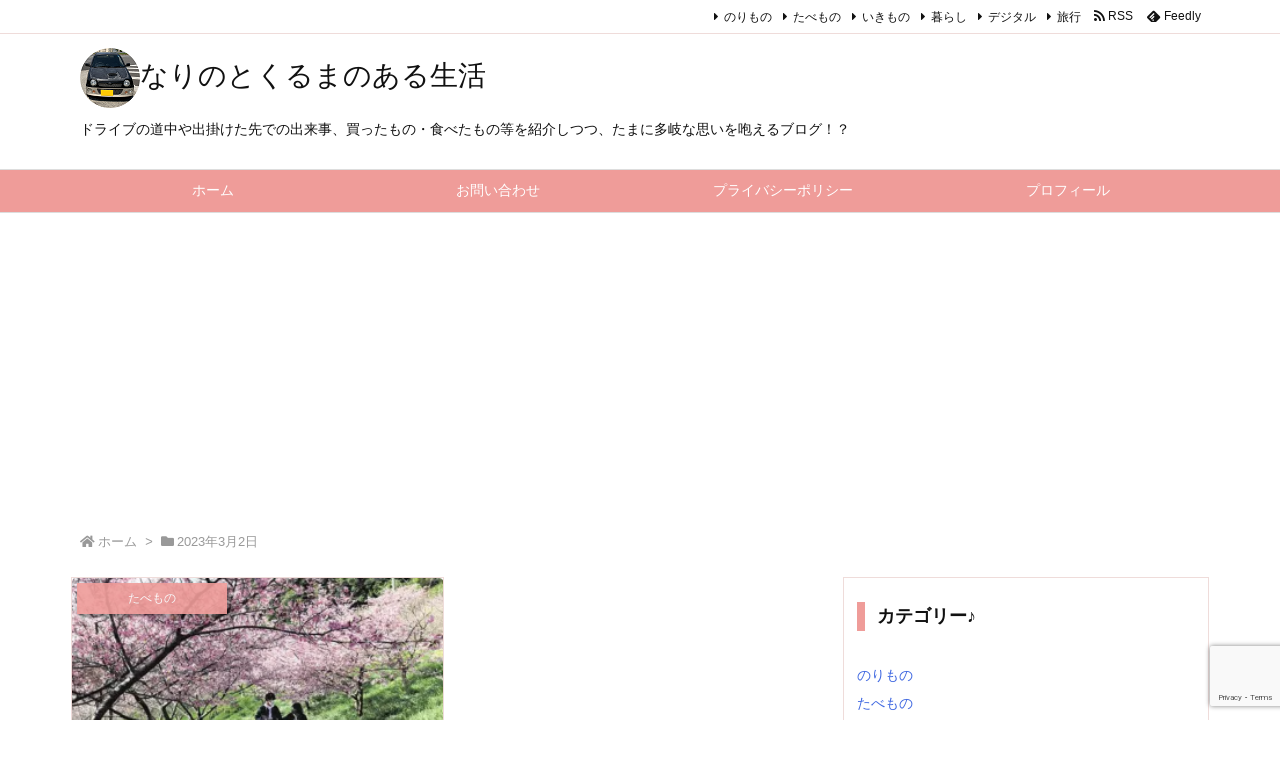

--- FILE ---
content_type: text/html; charset=utf-8
request_url: https://www.google.com/recaptcha/api2/anchor?ar=1&k=6LclSyweAAAAAOqmfMJUV1KA3Tl675nW4xVIcMm6&co=aHR0cHM6Ly9uYXJpbm8taG9zaGl6b3JhMy5ibG9nOjQ0Mw..&hl=en&v=PoyoqOPhxBO7pBk68S4YbpHZ&size=invisible&anchor-ms=20000&execute-ms=30000&cb=hyjnwuiu8nsl
body_size: 48863
content:
<!DOCTYPE HTML><html dir="ltr" lang="en"><head><meta http-equiv="Content-Type" content="text/html; charset=UTF-8">
<meta http-equiv="X-UA-Compatible" content="IE=edge">
<title>reCAPTCHA</title>
<style type="text/css">
/* cyrillic-ext */
@font-face {
  font-family: 'Roboto';
  font-style: normal;
  font-weight: 400;
  font-stretch: 100%;
  src: url(//fonts.gstatic.com/s/roboto/v48/KFO7CnqEu92Fr1ME7kSn66aGLdTylUAMa3GUBHMdazTgWw.woff2) format('woff2');
  unicode-range: U+0460-052F, U+1C80-1C8A, U+20B4, U+2DE0-2DFF, U+A640-A69F, U+FE2E-FE2F;
}
/* cyrillic */
@font-face {
  font-family: 'Roboto';
  font-style: normal;
  font-weight: 400;
  font-stretch: 100%;
  src: url(//fonts.gstatic.com/s/roboto/v48/KFO7CnqEu92Fr1ME7kSn66aGLdTylUAMa3iUBHMdazTgWw.woff2) format('woff2');
  unicode-range: U+0301, U+0400-045F, U+0490-0491, U+04B0-04B1, U+2116;
}
/* greek-ext */
@font-face {
  font-family: 'Roboto';
  font-style: normal;
  font-weight: 400;
  font-stretch: 100%;
  src: url(//fonts.gstatic.com/s/roboto/v48/KFO7CnqEu92Fr1ME7kSn66aGLdTylUAMa3CUBHMdazTgWw.woff2) format('woff2');
  unicode-range: U+1F00-1FFF;
}
/* greek */
@font-face {
  font-family: 'Roboto';
  font-style: normal;
  font-weight: 400;
  font-stretch: 100%;
  src: url(//fonts.gstatic.com/s/roboto/v48/KFO7CnqEu92Fr1ME7kSn66aGLdTylUAMa3-UBHMdazTgWw.woff2) format('woff2');
  unicode-range: U+0370-0377, U+037A-037F, U+0384-038A, U+038C, U+038E-03A1, U+03A3-03FF;
}
/* math */
@font-face {
  font-family: 'Roboto';
  font-style: normal;
  font-weight: 400;
  font-stretch: 100%;
  src: url(//fonts.gstatic.com/s/roboto/v48/KFO7CnqEu92Fr1ME7kSn66aGLdTylUAMawCUBHMdazTgWw.woff2) format('woff2');
  unicode-range: U+0302-0303, U+0305, U+0307-0308, U+0310, U+0312, U+0315, U+031A, U+0326-0327, U+032C, U+032F-0330, U+0332-0333, U+0338, U+033A, U+0346, U+034D, U+0391-03A1, U+03A3-03A9, U+03B1-03C9, U+03D1, U+03D5-03D6, U+03F0-03F1, U+03F4-03F5, U+2016-2017, U+2034-2038, U+203C, U+2040, U+2043, U+2047, U+2050, U+2057, U+205F, U+2070-2071, U+2074-208E, U+2090-209C, U+20D0-20DC, U+20E1, U+20E5-20EF, U+2100-2112, U+2114-2115, U+2117-2121, U+2123-214F, U+2190, U+2192, U+2194-21AE, U+21B0-21E5, U+21F1-21F2, U+21F4-2211, U+2213-2214, U+2216-22FF, U+2308-230B, U+2310, U+2319, U+231C-2321, U+2336-237A, U+237C, U+2395, U+239B-23B7, U+23D0, U+23DC-23E1, U+2474-2475, U+25AF, U+25B3, U+25B7, U+25BD, U+25C1, U+25CA, U+25CC, U+25FB, U+266D-266F, U+27C0-27FF, U+2900-2AFF, U+2B0E-2B11, U+2B30-2B4C, U+2BFE, U+3030, U+FF5B, U+FF5D, U+1D400-1D7FF, U+1EE00-1EEFF;
}
/* symbols */
@font-face {
  font-family: 'Roboto';
  font-style: normal;
  font-weight: 400;
  font-stretch: 100%;
  src: url(//fonts.gstatic.com/s/roboto/v48/KFO7CnqEu92Fr1ME7kSn66aGLdTylUAMaxKUBHMdazTgWw.woff2) format('woff2');
  unicode-range: U+0001-000C, U+000E-001F, U+007F-009F, U+20DD-20E0, U+20E2-20E4, U+2150-218F, U+2190, U+2192, U+2194-2199, U+21AF, U+21E6-21F0, U+21F3, U+2218-2219, U+2299, U+22C4-22C6, U+2300-243F, U+2440-244A, U+2460-24FF, U+25A0-27BF, U+2800-28FF, U+2921-2922, U+2981, U+29BF, U+29EB, U+2B00-2BFF, U+4DC0-4DFF, U+FFF9-FFFB, U+10140-1018E, U+10190-1019C, U+101A0, U+101D0-101FD, U+102E0-102FB, U+10E60-10E7E, U+1D2C0-1D2D3, U+1D2E0-1D37F, U+1F000-1F0FF, U+1F100-1F1AD, U+1F1E6-1F1FF, U+1F30D-1F30F, U+1F315, U+1F31C, U+1F31E, U+1F320-1F32C, U+1F336, U+1F378, U+1F37D, U+1F382, U+1F393-1F39F, U+1F3A7-1F3A8, U+1F3AC-1F3AF, U+1F3C2, U+1F3C4-1F3C6, U+1F3CA-1F3CE, U+1F3D4-1F3E0, U+1F3ED, U+1F3F1-1F3F3, U+1F3F5-1F3F7, U+1F408, U+1F415, U+1F41F, U+1F426, U+1F43F, U+1F441-1F442, U+1F444, U+1F446-1F449, U+1F44C-1F44E, U+1F453, U+1F46A, U+1F47D, U+1F4A3, U+1F4B0, U+1F4B3, U+1F4B9, U+1F4BB, U+1F4BF, U+1F4C8-1F4CB, U+1F4D6, U+1F4DA, U+1F4DF, U+1F4E3-1F4E6, U+1F4EA-1F4ED, U+1F4F7, U+1F4F9-1F4FB, U+1F4FD-1F4FE, U+1F503, U+1F507-1F50B, U+1F50D, U+1F512-1F513, U+1F53E-1F54A, U+1F54F-1F5FA, U+1F610, U+1F650-1F67F, U+1F687, U+1F68D, U+1F691, U+1F694, U+1F698, U+1F6AD, U+1F6B2, U+1F6B9-1F6BA, U+1F6BC, U+1F6C6-1F6CF, U+1F6D3-1F6D7, U+1F6E0-1F6EA, U+1F6F0-1F6F3, U+1F6F7-1F6FC, U+1F700-1F7FF, U+1F800-1F80B, U+1F810-1F847, U+1F850-1F859, U+1F860-1F887, U+1F890-1F8AD, U+1F8B0-1F8BB, U+1F8C0-1F8C1, U+1F900-1F90B, U+1F93B, U+1F946, U+1F984, U+1F996, U+1F9E9, U+1FA00-1FA6F, U+1FA70-1FA7C, U+1FA80-1FA89, U+1FA8F-1FAC6, U+1FACE-1FADC, U+1FADF-1FAE9, U+1FAF0-1FAF8, U+1FB00-1FBFF;
}
/* vietnamese */
@font-face {
  font-family: 'Roboto';
  font-style: normal;
  font-weight: 400;
  font-stretch: 100%;
  src: url(//fonts.gstatic.com/s/roboto/v48/KFO7CnqEu92Fr1ME7kSn66aGLdTylUAMa3OUBHMdazTgWw.woff2) format('woff2');
  unicode-range: U+0102-0103, U+0110-0111, U+0128-0129, U+0168-0169, U+01A0-01A1, U+01AF-01B0, U+0300-0301, U+0303-0304, U+0308-0309, U+0323, U+0329, U+1EA0-1EF9, U+20AB;
}
/* latin-ext */
@font-face {
  font-family: 'Roboto';
  font-style: normal;
  font-weight: 400;
  font-stretch: 100%;
  src: url(//fonts.gstatic.com/s/roboto/v48/KFO7CnqEu92Fr1ME7kSn66aGLdTylUAMa3KUBHMdazTgWw.woff2) format('woff2');
  unicode-range: U+0100-02BA, U+02BD-02C5, U+02C7-02CC, U+02CE-02D7, U+02DD-02FF, U+0304, U+0308, U+0329, U+1D00-1DBF, U+1E00-1E9F, U+1EF2-1EFF, U+2020, U+20A0-20AB, U+20AD-20C0, U+2113, U+2C60-2C7F, U+A720-A7FF;
}
/* latin */
@font-face {
  font-family: 'Roboto';
  font-style: normal;
  font-weight: 400;
  font-stretch: 100%;
  src: url(//fonts.gstatic.com/s/roboto/v48/KFO7CnqEu92Fr1ME7kSn66aGLdTylUAMa3yUBHMdazQ.woff2) format('woff2');
  unicode-range: U+0000-00FF, U+0131, U+0152-0153, U+02BB-02BC, U+02C6, U+02DA, U+02DC, U+0304, U+0308, U+0329, U+2000-206F, U+20AC, U+2122, U+2191, U+2193, U+2212, U+2215, U+FEFF, U+FFFD;
}
/* cyrillic-ext */
@font-face {
  font-family: 'Roboto';
  font-style: normal;
  font-weight: 500;
  font-stretch: 100%;
  src: url(//fonts.gstatic.com/s/roboto/v48/KFO7CnqEu92Fr1ME7kSn66aGLdTylUAMa3GUBHMdazTgWw.woff2) format('woff2');
  unicode-range: U+0460-052F, U+1C80-1C8A, U+20B4, U+2DE0-2DFF, U+A640-A69F, U+FE2E-FE2F;
}
/* cyrillic */
@font-face {
  font-family: 'Roboto';
  font-style: normal;
  font-weight: 500;
  font-stretch: 100%;
  src: url(//fonts.gstatic.com/s/roboto/v48/KFO7CnqEu92Fr1ME7kSn66aGLdTylUAMa3iUBHMdazTgWw.woff2) format('woff2');
  unicode-range: U+0301, U+0400-045F, U+0490-0491, U+04B0-04B1, U+2116;
}
/* greek-ext */
@font-face {
  font-family: 'Roboto';
  font-style: normal;
  font-weight: 500;
  font-stretch: 100%;
  src: url(//fonts.gstatic.com/s/roboto/v48/KFO7CnqEu92Fr1ME7kSn66aGLdTylUAMa3CUBHMdazTgWw.woff2) format('woff2');
  unicode-range: U+1F00-1FFF;
}
/* greek */
@font-face {
  font-family: 'Roboto';
  font-style: normal;
  font-weight: 500;
  font-stretch: 100%;
  src: url(//fonts.gstatic.com/s/roboto/v48/KFO7CnqEu92Fr1ME7kSn66aGLdTylUAMa3-UBHMdazTgWw.woff2) format('woff2');
  unicode-range: U+0370-0377, U+037A-037F, U+0384-038A, U+038C, U+038E-03A1, U+03A3-03FF;
}
/* math */
@font-face {
  font-family: 'Roboto';
  font-style: normal;
  font-weight: 500;
  font-stretch: 100%;
  src: url(//fonts.gstatic.com/s/roboto/v48/KFO7CnqEu92Fr1ME7kSn66aGLdTylUAMawCUBHMdazTgWw.woff2) format('woff2');
  unicode-range: U+0302-0303, U+0305, U+0307-0308, U+0310, U+0312, U+0315, U+031A, U+0326-0327, U+032C, U+032F-0330, U+0332-0333, U+0338, U+033A, U+0346, U+034D, U+0391-03A1, U+03A3-03A9, U+03B1-03C9, U+03D1, U+03D5-03D6, U+03F0-03F1, U+03F4-03F5, U+2016-2017, U+2034-2038, U+203C, U+2040, U+2043, U+2047, U+2050, U+2057, U+205F, U+2070-2071, U+2074-208E, U+2090-209C, U+20D0-20DC, U+20E1, U+20E5-20EF, U+2100-2112, U+2114-2115, U+2117-2121, U+2123-214F, U+2190, U+2192, U+2194-21AE, U+21B0-21E5, U+21F1-21F2, U+21F4-2211, U+2213-2214, U+2216-22FF, U+2308-230B, U+2310, U+2319, U+231C-2321, U+2336-237A, U+237C, U+2395, U+239B-23B7, U+23D0, U+23DC-23E1, U+2474-2475, U+25AF, U+25B3, U+25B7, U+25BD, U+25C1, U+25CA, U+25CC, U+25FB, U+266D-266F, U+27C0-27FF, U+2900-2AFF, U+2B0E-2B11, U+2B30-2B4C, U+2BFE, U+3030, U+FF5B, U+FF5D, U+1D400-1D7FF, U+1EE00-1EEFF;
}
/* symbols */
@font-face {
  font-family: 'Roboto';
  font-style: normal;
  font-weight: 500;
  font-stretch: 100%;
  src: url(//fonts.gstatic.com/s/roboto/v48/KFO7CnqEu92Fr1ME7kSn66aGLdTylUAMaxKUBHMdazTgWw.woff2) format('woff2');
  unicode-range: U+0001-000C, U+000E-001F, U+007F-009F, U+20DD-20E0, U+20E2-20E4, U+2150-218F, U+2190, U+2192, U+2194-2199, U+21AF, U+21E6-21F0, U+21F3, U+2218-2219, U+2299, U+22C4-22C6, U+2300-243F, U+2440-244A, U+2460-24FF, U+25A0-27BF, U+2800-28FF, U+2921-2922, U+2981, U+29BF, U+29EB, U+2B00-2BFF, U+4DC0-4DFF, U+FFF9-FFFB, U+10140-1018E, U+10190-1019C, U+101A0, U+101D0-101FD, U+102E0-102FB, U+10E60-10E7E, U+1D2C0-1D2D3, U+1D2E0-1D37F, U+1F000-1F0FF, U+1F100-1F1AD, U+1F1E6-1F1FF, U+1F30D-1F30F, U+1F315, U+1F31C, U+1F31E, U+1F320-1F32C, U+1F336, U+1F378, U+1F37D, U+1F382, U+1F393-1F39F, U+1F3A7-1F3A8, U+1F3AC-1F3AF, U+1F3C2, U+1F3C4-1F3C6, U+1F3CA-1F3CE, U+1F3D4-1F3E0, U+1F3ED, U+1F3F1-1F3F3, U+1F3F5-1F3F7, U+1F408, U+1F415, U+1F41F, U+1F426, U+1F43F, U+1F441-1F442, U+1F444, U+1F446-1F449, U+1F44C-1F44E, U+1F453, U+1F46A, U+1F47D, U+1F4A3, U+1F4B0, U+1F4B3, U+1F4B9, U+1F4BB, U+1F4BF, U+1F4C8-1F4CB, U+1F4D6, U+1F4DA, U+1F4DF, U+1F4E3-1F4E6, U+1F4EA-1F4ED, U+1F4F7, U+1F4F9-1F4FB, U+1F4FD-1F4FE, U+1F503, U+1F507-1F50B, U+1F50D, U+1F512-1F513, U+1F53E-1F54A, U+1F54F-1F5FA, U+1F610, U+1F650-1F67F, U+1F687, U+1F68D, U+1F691, U+1F694, U+1F698, U+1F6AD, U+1F6B2, U+1F6B9-1F6BA, U+1F6BC, U+1F6C6-1F6CF, U+1F6D3-1F6D7, U+1F6E0-1F6EA, U+1F6F0-1F6F3, U+1F6F7-1F6FC, U+1F700-1F7FF, U+1F800-1F80B, U+1F810-1F847, U+1F850-1F859, U+1F860-1F887, U+1F890-1F8AD, U+1F8B0-1F8BB, U+1F8C0-1F8C1, U+1F900-1F90B, U+1F93B, U+1F946, U+1F984, U+1F996, U+1F9E9, U+1FA00-1FA6F, U+1FA70-1FA7C, U+1FA80-1FA89, U+1FA8F-1FAC6, U+1FACE-1FADC, U+1FADF-1FAE9, U+1FAF0-1FAF8, U+1FB00-1FBFF;
}
/* vietnamese */
@font-face {
  font-family: 'Roboto';
  font-style: normal;
  font-weight: 500;
  font-stretch: 100%;
  src: url(//fonts.gstatic.com/s/roboto/v48/KFO7CnqEu92Fr1ME7kSn66aGLdTylUAMa3OUBHMdazTgWw.woff2) format('woff2');
  unicode-range: U+0102-0103, U+0110-0111, U+0128-0129, U+0168-0169, U+01A0-01A1, U+01AF-01B0, U+0300-0301, U+0303-0304, U+0308-0309, U+0323, U+0329, U+1EA0-1EF9, U+20AB;
}
/* latin-ext */
@font-face {
  font-family: 'Roboto';
  font-style: normal;
  font-weight: 500;
  font-stretch: 100%;
  src: url(//fonts.gstatic.com/s/roboto/v48/KFO7CnqEu92Fr1ME7kSn66aGLdTylUAMa3KUBHMdazTgWw.woff2) format('woff2');
  unicode-range: U+0100-02BA, U+02BD-02C5, U+02C7-02CC, U+02CE-02D7, U+02DD-02FF, U+0304, U+0308, U+0329, U+1D00-1DBF, U+1E00-1E9F, U+1EF2-1EFF, U+2020, U+20A0-20AB, U+20AD-20C0, U+2113, U+2C60-2C7F, U+A720-A7FF;
}
/* latin */
@font-face {
  font-family: 'Roboto';
  font-style: normal;
  font-weight: 500;
  font-stretch: 100%;
  src: url(//fonts.gstatic.com/s/roboto/v48/KFO7CnqEu92Fr1ME7kSn66aGLdTylUAMa3yUBHMdazQ.woff2) format('woff2');
  unicode-range: U+0000-00FF, U+0131, U+0152-0153, U+02BB-02BC, U+02C6, U+02DA, U+02DC, U+0304, U+0308, U+0329, U+2000-206F, U+20AC, U+2122, U+2191, U+2193, U+2212, U+2215, U+FEFF, U+FFFD;
}
/* cyrillic-ext */
@font-face {
  font-family: 'Roboto';
  font-style: normal;
  font-weight: 900;
  font-stretch: 100%;
  src: url(//fonts.gstatic.com/s/roboto/v48/KFO7CnqEu92Fr1ME7kSn66aGLdTylUAMa3GUBHMdazTgWw.woff2) format('woff2');
  unicode-range: U+0460-052F, U+1C80-1C8A, U+20B4, U+2DE0-2DFF, U+A640-A69F, U+FE2E-FE2F;
}
/* cyrillic */
@font-face {
  font-family: 'Roboto';
  font-style: normal;
  font-weight: 900;
  font-stretch: 100%;
  src: url(//fonts.gstatic.com/s/roboto/v48/KFO7CnqEu92Fr1ME7kSn66aGLdTylUAMa3iUBHMdazTgWw.woff2) format('woff2');
  unicode-range: U+0301, U+0400-045F, U+0490-0491, U+04B0-04B1, U+2116;
}
/* greek-ext */
@font-face {
  font-family: 'Roboto';
  font-style: normal;
  font-weight: 900;
  font-stretch: 100%;
  src: url(//fonts.gstatic.com/s/roboto/v48/KFO7CnqEu92Fr1ME7kSn66aGLdTylUAMa3CUBHMdazTgWw.woff2) format('woff2');
  unicode-range: U+1F00-1FFF;
}
/* greek */
@font-face {
  font-family: 'Roboto';
  font-style: normal;
  font-weight: 900;
  font-stretch: 100%;
  src: url(//fonts.gstatic.com/s/roboto/v48/KFO7CnqEu92Fr1ME7kSn66aGLdTylUAMa3-UBHMdazTgWw.woff2) format('woff2');
  unicode-range: U+0370-0377, U+037A-037F, U+0384-038A, U+038C, U+038E-03A1, U+03A3-03FF;
}
/* math */
@font-face {
  font-family: 'Roboto';
  font-style: normal;
  font-weight: 900;
  font-stretch: 100%;
  src: url(//fonts.gstatic.com/s/roboto/v48/KFO7CnqEu92Fr1ME7kSn66aGLdTylUAMawCUBHMdazTgWw.woff2) format('woff2');
  unicode-range: U+0302-0303, U+0305, U+0307-0308, U+0310, U+0312, U+0315, U+031A, U+0326-0327, U+032C, U+032F-0330, U+0332-0333, U+0338, U+033A, U+0346, U+034D, U+0391-03A1, U+03A3-03A9, U+03B1-03C9, U+03D1, U+03D5-03D6, U+03F0-03F1, U+03F4-03F5, U+2016-2017, U+2034-2038, U+203C, U+2040, U+2043, U+2047, U+2050, U+2057, U+205F, U+2070-2071, U+2074-208E, U+2090-209C, U+20D0-20DC, U+20E1, U+20E5-20EF, U+2100-2112, U+2114-2115, U+2117-2121, U+2123-214F, U+2190, U+2192, U+2194-21AE, U+21B0-21E5, U+21F1-21F2, U+21F4-2211, U+2213-2214, U+2216-22FF, U+2308-230B, U+2310, U+2319, U+231C-2321, U+2336-237A, U+237C, U+2395, U+239B-23B7, U+23D0, U+23DC-23E1, U+2474-2475, U+25AF, U+25B3, U+25B7, U+25BD, U+25C1, U+25CA, U+25CC, U+25FB, U+266D-266F, U+27C0-27FF, U+2900-2AFF, U+2B0E-2B11, U+2B30-2B4C, U+2BFE, U+3030, U+FF5B, U+FF5D, U+1D400-1D7FF, U+1EE00-1EEFF;
}
/* symbols */
@font-face {
  font-family: 'Roboto';
  font-style: normal;
  font-weight: 900;
  font-stretch: 100%;
  src: url(//fonts.gstatic.com/s/roboto/v48/KFO7CnqEu92Fr1ME7kSn66aGLdTylUAMaxKUBHMdazTgWw.woff2) format('woff2');
  unicode-range: U+0001-000C, U+000E-001F, U+007F-009F, U+20DD-20E0, U+20E2-20E4, U+2150-218F, U+2190, U+2192, U+2194-2199, U+21AF, U+21E6-21F0, U+21F3, U+2218-2219, U+2299, U+22C4-22C6, U+2300-243F, U+2440-244A, U+2460-24FF, U+25A0-27BF, U+2800-28FF, U+2921-2922, U+2981, U+29BF, U+29EB, U+2B00-2BFF, U+4DC0-4DFF, U+FFF9-FFFB, U+10140-1018E, U+10190-1019C, U+101A0, U+101D0-101FD, U+102E0-102FB, U+10E60-10E7E, U+1D2C0-1D2D3, U+1D2E0-1D37F, U+1F000-1F0FF, U+1F100-1F1AD, U+1F1E6-1F1FF, U+1F30D-1F30F, U+1F315, U+1F31C, U+1F31E, U+1F320-1F32C, U+1F336, U+1F378, U+1F37D, U+1F382, U+1F393-1F39F, U+1F3A7-1F3A8, U+1F3AC-1F3AF, U+1F3C2, U+1F3C4-1F3C6, U+1F3CA-1F3CE, U+1F3D4-1F3E0, U+1F3ED, U+1F3F1-1F3F3, U+1F3F5-1F3F7, U+1F408, U+1F415, U+1F41F, U+1F426, U+1F43F, U+1F441-1F442, U+1F444, U+1F446-1F449, U+1F44C-1F44E, U+1F453, U+1F46A, U+1F47D, U+1F4A3, U+1F4B0, U+1F4B3, U+1F4B9, U+1F4BB, U+1F4BF, U+1F4C8-1F4CB, U+1F4D6, U+1F4DA, U+1F4DF, U+1F4E3-1F4E6, U+1F4EA-1F4ED, U+1F4F7, U+1F4F9-1F4FB, U+1F4FD-1F4FE, U+1F503, U+1F507-1F50B, U+1F50D, U+1F512-1F513, U+1F53E-1F54A, U+1F54F-1F5FA, U+1F610, U+1F650-1F67F, U+1F687, U+1F68D, U+1F691, U+1F694, U+1F698, U+1F6AD, U+1F6B2, U+1F6B9-1F6BA, U+1F6BC, U+1F6C6-1F6CF, U+1F6D3-1F6D7, U+1F6E0-1F6EA, U+1F6F0-1F6F3, U+1F6F7-1F6FC, U+1F700-1F7FF, U+1F800-1F80B, U+1F810-1F847, U+1F850-1F859, U+1F860-1F887, U+1F890-1F8AD, U+1F8B0-1F8BB, U+1F8C0-1F8C1, U+1F900-1F90B, U+1F93B, U+1F946, U+1F984, U+1F996, U+1F9E9, U+1FA00-1FA6F, U+1FA70-1FA7C, U+1FA80-1FA89, U+1FA8F-1FAC6, U+1FACE-1FADC, U+1FADF-1FAE9, U+1FAF0-1FAF8, U+1FB00-1FBFF;
}
/* vietnamese */
@font-face {
  font-family: 'Roboto';
  font-style: normal;
  font-weight: 900;
  font-stretch: 100%;
  src: url(//fonts.gstatic.com/s/roboto/v48/KFO7CnqEu92Fr1ME7kSn66aGLdTylUAMa3OUBHMdazTgWw.woff2) format('woff2');
  unicode-range: U+0102-0103, U+0110-0111, U+0128-0129, U+0168-0169, U+01A0-01A1, U+01AF-01B0, U+0300-0301, U+0303-0304, U+0308-0309, U+0323, U+0329, U+1EA0-1EF9, U+20AB;
}
/* latin-ext */
@font-face {
  font-family: 'Roboto';
  font-style: normal;
  font-weight: 900;
  font-stretch: 100%;
  src: url(//fonts.gstatic.com/s/roboto/v48/KFO7CnqEu92Fr1ME7kSn66aGLdTylUAMa3KUBHMdazTgWw.woff2) format('woff2');
  unicode-range: U+0100-02BA, U+02BD-02C5, U+02C7-02CC, U+02CE-02D7, U+02DD-02FF, U+0304, U+0308, U+0329, U+1D00-1DBF, U+1E00-1E9F, U+1EF2-1EFF, U+2020, U+20A0-20AB, U+20AD-20C0, U+2113, U+2C60-2C7F, U+A720-A7FF;
}
/* latin */
@font-face {
  font-family: 'Roboto';
  font-style: normal;
  font-weight: 900;
  font-stretch: 100%;
  src: url(//fonts.gstatic.com/s/roboto/v48/KFO7CnqEu92Fr1ME7kSn66aGLdTylUAMa3yUBHMdazQ.woff2) format('woff2');
  unicode-range: U+0000-00FF, U+0131, U+0152-0153, U+02BB-02BC, U+02C6, U+02DA, U+02DC, U+0304, U+0308, U+0329, U+2000-206F, U+20AC, U+2122, U+2191, U+2193, U+2212, U+2215, U+FEFF, U+FFFD;
}

</style>
<link rel="stylesheet" type="text/css" href="https://www.gstatic.com/recaptcha/releases/PoyoqOPhxBO7pBk68S4YbpHZ/styles__ltr.css">
<script nonce="YCC8o3iksgOVJkzVooh0Fg" type="text/javascript">window['__recaptcha_api'] = 'https://www.google.com/recaptcha/api2/';</script>
<script type="text/javascript" src="https://www.gstatic.com/recaptcha/releases/PoyoqOPhxBO7pBk68S4YbpHZ/recaptcha__en.js" nonce="YCC8o3iksgOVJkzVooh0Fg">
      
    </script></head>
<body><div id="rc-anchor-alert" class="rc-anchor-alert"></div>
<input type="hidden" id="recaptcha-token" value="[base64]">
<script type="text/javascript" nonce="YCC8o3iksgOVJkzVooh0Fg">
      recaptcha.anchor.Main.init("[\x22ainput\x22,[\x22bgdata\x22,\x22\x22,\[base64]/[base64]/[base64]/KE4oMTI0LHYsdi5HKSxMWihsLHYpKTpOKDEyNCx2LGwpLFYpLHYpLFQpKSxGKDE3MSx2KX0scjc9ZnVuY3Rpb24obCl7cmV0dXJuIGx9LEM9ZnVuY3Rpb24obCxWLHYpe04odixsLFYpLFZbYWtdPTI3OTZ9LG49ZnVuY3Rpb24obCxWKXtWLlg9KChWLlg/[base64]/[base64]/[base64]/[base64]/[base64]/[base64]/[base64]/[base64]/[base64]/[base64]/[base64]\\u003d\x22,\[base64]\\u003d\\u003d\x22,\x22KhAYw43Cm0/DusKzw5jCjcKhVh4jw65Nw6pZZnIuw5fDnjjCisKTLF7CgAnCk0vCvMKnA1kYBWgTwrXCtcOrOsKZwo/CjsKMEcKrY8OKSDbCr8ODBlvCo8OAAAdxw70gXjA4woVhwpAKKMOxwokew6zClMOKwpIwKlPCpGZ9CX7Dt1vDusKHw73DjcOSIMOAwp7DtVhow7ZTS8Knw5lud0fCuMKDVsKDwqc/wo14W2w3McOCw5nDjsO8eMKnKsOaw4LCqBQSw6zCosK0B8KDNxjDo30SwrjDm8K5wrTDm8Kew4t8AsOEw6gFMMKZF0ASwoLDhTUgZGI+NjHDrFTDsiRQYDfCi8Oqw6dmTcKfOBBrw6V0UsOawpVmw5XCpQcGdcO/wplnXMKBwo4bS0Bpw5gawrMgwqjDm8Kpw6XDi39Bw4ofw4TDoykrQ8OdwqhvUsK/LFbCtgjDvloYXsKRXXLCkxx0E8K9DsKdw43CoSDDuHM0wq8Uwplvw710w5HDv8ORw7/DlcKbWAfDly04Q2hyMwIJwqtrwpkhwq9Iw4twNwDCphDCpMK6wpsTw6tsw5fCk2I0w5bCpQfDv8KKw4rCtH7DuR3CjMOpBTFlF8OXw5p1wpzCpcOwwqoJwqZ2w7YvWMOhwpPDtcKQGVjCpMO3wr0Tw5TDiT4Nw6TDj8K0AVojUR/CviNDQ8OxS2zDsMK0wrzCkB7Cv8OIw4DCrMKMwoIcVcKKd8KWCcOHwrrDtH1owoRWwq7Ck3kzGMKEd8KHczbCoFUoAsKFwqrDo8O1DiMiCV3CpHzCimbCiUQQK8OyTMOBR2fCllDDuS/DtUXDiMOkT8OMwrLCs8OewqtoMALDq8OCAMOKwp/Co8K/G8KxVSZqXFDDv8OOO8OvCmUGw6xzw7nDgSo6w7DDmMKuwr01w64wWlodHgxqwq5xwpnCpGsrTcKAw6TCvSIEMhrDjiB7EMKAYsOtbzXDuMOIwoAcDsKxPiF7w5Ujw5/DusOuFTfDsknDncKDPmYQw7DCtMKrw4vCn8OYwrvCr3E3wpvCmxXCi8OZBHZWeTkEwrPCrcO0w4bCp8Kcw5E7QTpjWXwywoPCm3vDuErCqMOPw5XDhsKlc3bDgmXCu8Oww5rDhcKqwo86HTPCmAobJS7Cr8O7KU/[base64]/[base64]/CjH44B8OeKsKvw7Bxw5cEQSTDqcOXwpjDvWJgw77Cj2oPw4DDpXYLwrjDrEZPw4FNDhDDrmzDicK9w53CgMKXw7B1woTDmsK5aADCp8KOesKhwpxCwrAzw5vCkhsJwrVewovDtXESw6/[base64]/Ds8KRw6zDpMO9wp3DniRYAAZ9wq1/YG/DtsODw7Row4J/w7NHwoXDk8KVdwQNwr1twqjCsGbDhMKAI8OqDsKmwq/[base64]/DcK0wqTDmnxtZcO+w7jCtTFqw5fCocO4wphFw6/Cs8KzIxvCscKaZlMsw5DCl8Kxw6kTwr4Ew6jDpTZQwoLDmHBYw6zCkcOaE8KnwqwTVsKGwo9Ww58bw7nDmMKhw4FwOMK4wrjCgsK2w4xrwo3CqsOgw4rCiXfClCYwFhnDg2dJXDsCIMOHd8OBw7caw4F6w7PDvS4uw4g/wrvDgg3Cg8KSwoHDt8OsP8OUw6ZNwrN5MUZCIsO/w4wYwpTDrcOOwrvDklbDtMOlPikfCMK1BQNZeFA9cT3DnyVXw5nCpG0oLMOUFcOtw6/CuH/CnDUUwqc7d8OtITF8wrhWJXTDrMKqw4B3wpx4QXrDvmItbsKEw41EKMOALEDCnMOiwobCuzjDmcKbwrx/[base64]/[base64]/DnBVaH8OiS8OSw6XCrMO0wp/Ct005CMOow6IVC8OaV15mUGwEwq8mwrhGwrbDrMKXMMO+w7PDvcKnHQY9fgnDlcKqw5Z1w5Vuw7nChxvDmcOUw5ZxwoXCsnrCrMOOEkE5GnHCmMOjDSxIw5LDjw/CnsKfw49rLEcFwqAmdsKHRMOuwrIHwoY9KcKsw5HCosKUJMKxwqRIPBnDqX9DEcOGcgfCtVYdwrLCsEMyw71dH8KXSUXCpxTDnMOGbG3CsV45w6dXWcKnKcKscVcFT1LCvU/CmcKWTmHCl2HDpyJ9C8Ktw7Qyw5LCkcOUZDViD0A6NcODwo3DlsOnwpjDmlRZw5lBZGnCssOuPHvDocONwooWI8OQwrPDkS08XcO2HgrDtXXCqMOcXG1uwrNwH3PDpAlXwp7CszrDnmJxw7Ysw5PDvndQAcK7Z8OqwpAlwqxPwqgfwprDl8OSwrPCnz/DlcOWQwnDqMOtLcKtTm/DgQwjwrcnIMKcw47CnMOxw7tDwrwLw41IZxjDkErCnA4Tw7fDi8O2a8OCd0kTwoMhwqbCiMKTwq7Cn8KDwrzCncKwwqFvw4o6IigowqNwYsO0w5TDuyB3Kg4uK8Odw7LDrcOMMU/DnEbDrgBCP8KVwqnDsMKuwpbDpWMzwoHCpMOgdcO6wrE7HhDCl8OEZlofw7PDrk7DuRppw5htWGQeb2PDmEvCvcKOPg3DnsKvwpcvS8OmwqjDi8O2w7nCg8K8wr7Crm/[base64]/wpnDhcOrdMKzQMKiwqnCr8KBwq3DmsKzCsOBwrc7woVAesOmw67Ci8OSw5bCrMKgw5bCqg9+wpLCsFxKCCvCmRLCogNWwq/Ci8OuHsOawojDicKdw7pTWBjCjTfDosKBwoPDv24kwr4aBsOMw7LCmsKzw6XCgMKifsO/DsOmw5XDqsOIwovCnhjCiR47w73CtA7Cjw9kw5nCpxgEwpXDmnd1wp/CrD3CuGvDl8KUXsO1EcOjXcK5w7wUwpnDi1LDrMOOw4QPw6YENlQSw7METSp7w7tlwpt2w4Nuw4XDhsKzMsKFwqbDnsKVKsOgDnRPF8KVAD/DsUzDiDfCkMKBH8OIEMO+wpEzw6nCq1fDvMKqwrjDk8OpVG9GwooVwrDDncKTw7kAP2Y4YMKNViTClcO9a3DDo8K+RsKcS03Dgx0gbsK4w5DCkg3Dl8OOSTovwoUGw5Q8wp5hXms7wpstw7fDrDZGWcOia8KVwqNvakd9LxDCmlkJwobDu2/DrsKVZ1vDjsOOMsO+w7TDq8OmK8O+OMOhNHXCksODIgx3wokoUMKCLMKuwo/Dmzoma1LDiSITw4x8w44iZQpoIMKyY8OAwqoBw7kiw7VLccKHwppIw7FJSsK5JcKcwp4pw73CtsOEDxFUNRnCmMO3worDkMO1w5TDtsKjwqFtA1HDv8OCUMOow6vCuAVUZsKtw6VlD0jCtMO0wpbDhgTDg8OzbivDmVHCsnp2AMO5QgrDocKEw4cJwr/[base64]/CoSMQw6Baw7/Cq8ONw7Zvwr/DgCE2CxxAwrPClMKtw5/Cqn7ClCrDksOWw7Rnw6zCvipzworCmhLDvcKcw5TCj2ouwpp2w4VYw6bDnn3DmWjDkl3CsMKIKg3DhMKhwoXDkW0pwo4LAMKnwo0MIsKNWsOIw5rCnsOxGDzDpsKEw7lfw4N/[base64]/H3YGwqnDqcOPSzHDpxM/b8O0w5dGw44Iw59xD3LCv8O1FUfCvsKpEsOyw7TDnTNhwqXCiCFjwp5NwrHDnhXDpsOnwpNGOcKVwo/DlcO5w6fCrsO7wq5ePV/DlHhVLcO7wrbCu8KEw5zDhsKbw73CtMKbMsOkQWfCq8O2wowRDX5cGsOVMlfCv8KCwqjDmsOOLMKOwqnDrDLDlcKmwqrCg1E8w67Dm8KVZ8Oca8OOSmAtHcK5NWB5DhjDonIow6ZLKVlwFsOew6zDgnPDh0nDl8O/[base64]/SRlzw4vCqBTDshTDjQokFmpAdywQwo92w6vCu8OWwo/[base64]/[base64]/[base64]/M8OvPEMkGMOxwobCgsKEw7pqw6nDhMKTAwbDmElYfHcjYMOXw5l9wprDkH/[base64]/Wh3CiFbCnSvDlMKYwp93wqoSwpgJP8KcwoBqw5phPUzDlsO+wpjCg8OOwrvDkMOjwoXDum7CncKFw5tIw7Y0w6/[base64]/HlLClcKMZ10uCCHDmMOCw5AOw5FfL8KmbWvCg0pmbcKmw7vDkkhZPUIWwrTCkxN8wpIBwofCgk3DmVt+IMKbVUHCicKKwrc0RX/DuD/[base64]/CocKKRWYCw77DrsOzM0sFd8OeNwjDiCUsw5/[base64]/QcKpB8OzT8ORw7HDt1LDm8KhNcKYQgjCtRnDukUqwpwlwprDsWrCvXvCscKWcMKtYQ/DrsOmKsKTTsOwGB7DmsObwr7DuQhVC8KiCMKcw53CgzvCjsORwrvCtsK1fsKgw4TClMOkw47DojYFQ8KwdcOeXQAMZsOyHS/[base64]/DnjcqAR1EwqvCnA83Y8OoBlc8F8ORD2gbaQbCvMO4w7QvNE/DqHHDu1DCuMOSQMKzw4YMZ8OdwqzDq3rCsSvCtTnDh8KyUV4iwq06w53Ck3rCiB5BwoQSIgQAJsKxKsOBwovCocObVgLDtcKbTcOGwoYqEMKSw7YIw5fDkEkpecO6fiVBFMO6woFUwo7DnR3Cjw8IJSLCjMKfwrtUw57CoQXCjMKHwrZ8wrhTcgrDsH9ewq/Cn8OaI8KOw6cyw5NBe8KkYFYmwpfCriLDuMKAwpoSV0Myc0bCulvCpyIIwrjCmxPCl8OvG3PCicKcc3XCjcKcIVlLwqfDmsKEwqPDhcOEFg4gaMKcw65oGG94woEPLMK/X8Kew4wpScKhGEI+WsOREsKsw7fChsOZw40SYMK1JjfClMKmADLCi8OjwpXChnzDv8ONAVQEHMKxwqTCtFAyw5rDscObaMOmwoF5BsKZFk3CjcK/w6LCvDTCmQVvwrILZHQOwo/CpVFnw4ZWw57CicKhw6jDqcO/EVILwq9EwpZlM8KpTnTCgS/CqAtTw7DCuMKJF8KobH9mwq5FwrrDuBUWcyMpDxF5wpHCqcK1IcOcwo7CksKBLgE+ADBEDVjDuwrDisOYdnDCk8OWGMKyQ8OGw4YEw58PwoLCvE9GLMOcw7EJfcO2w6XCt8OfOMOUWTfCjsKsGDvChMKmNMKKw4/DgmrCu8Onw7zDpG/Csw/Cq1XDhisHwokOw5wpT8O6wp0CWA1cwoLDiDXCssOYZMK3FSjDocKgw5fCnWcYw7sRUMObw4gdw5l2FcKsZMOYwpRsI20MBcOfw54bRMKfw5vDuMODD8K9OMOdwr3CsnIEIAxMw6t/[base64]/X8KsMwJPLiBBecOvScOndMOiwoZoBF8twqXCh8OZDMOdE8Oow4vClcK2w4XCiFHDinkHaMOQDsK9esOdF8OcIcKnw5EhwrB5wq7DhcOMRRtJYsKFw6TCvnzDjwFnH8KfRyAlJm3DnH03PULDjn/DoMKXwonCjlxmwpLCiEMJSVp4T8O5wok2w5Nqw6BdIW/CqVg1wqNDZkPCvzPDiRjCtsO6w5vCmTV9AcO8wq3ClMOWDUYKU0Mwwqo0Z8OiwqjCgkJwwqp7RQs6w7tXwoTCqSAYfhVIw5NmWMKvBsKKwqrCnsKVw59UwrzCgCjDm8ObwowWD8OvwrdSw4lTPgNxw59VdsKLR0PDhMO/NcKJd8K+D8KHIMOgSEnCpcObFMOSw79lPQ4wwrjCll/DvjzDgcOVRzzDu3sPwq5bKcKswrE1w70aaMKpMcOGMgICElMCw4Ytw6nDlhDDsGs3w6vClMOlcgF8eMO7wqbCqXFyw5A/VMOkw4/DnMK3wrHCrVvCr19DdWlUXMOWJMKSZcOSWcKqwqpEw5dXw74vWcOfwpBJPsKbK2tKXMKiwo80w5bDhhUSbXxtw4Nrw6rCiBZaw4LDncOwFHA+WsKDQl3DrEPDtMKUWcOoNhTDm2/[base64]/DkHcww7cPwqpCw5HCoGfClcOkf3suWcKLJEZ0M0bDrwhNAMK6w5AEOcKfVk/[base64]/w6XDvndPLsKMwqXChhvDqHxPwp/Cg8Ocw57CvMOOwr9gc8Klc18TWMKbS1JrERNmw4PCsSRkwqh0wotQw4jDlg5Mw5/Chh04woZfwoplHAzDq8K3wqlAw4tSIzF2w60jw5vCh8KiHyplEkrDrXDCkcKpwpbDjj0qw6Y/[base64]/w67DmcK9w77CnsOUBGoCLsOfLjnDsVXDmitcwpjCs8K2wrTDhj7DicKnCSPDmcKfwofDr8O0ciHCiUDClX02wqbDl8KTC8KlesKPw6pxwpTDosOtwoEuw5XCm8Kaw6bCsWXDo2tybMKswrBPdy3Cq8K/w7LDmsOhw7PClwrCpMOlwoXDoSvDi8KHwrLCscOiw6otMgFXdsODwpIkwrpCAsOQXjsaUcKEP0jDuMOvN8Kfw4PDgS3DokprGHZzwr7Cjg8qc2/Ch8KrGx7DlsObw7d0OHPCvWbDiMO4w44Aw5/DqsOPeBjDtMODw58iW8KIwpDDhsKXKycLbXHDuFFVwpYQD8KYJ8OIwoYXwoUlw4zDvMOXXsOow6g3w5XCi8Onw4V9w6/CmUXDjMOjMwV8woPCo2guCMKgOsOEw5nCj8K8w73DumzDp8OCemAkwpjDh3LCpW/DmnjDtsKtwrN6wpXDn8ODwr1WIBQTAcObZFEOwqrChSJ1dzVEX8OMc8OpwpbDoAIswoDDkDREwrnDkMO3wrlzwpLCmlLDn27CmsKhY8KwC8OowqkuwoZxw7bCkcOhXQNNVRzDlsKyw5YHwo7CqgJrw5dDHMKgw6PDicK0FsKUwqjDrcKdwpAJw7xsZ2FhwopGJS3CrA/DlsOhRw7Cl2LDhw5LGMOzwqrDpUw6wqfCqcKTI3lKw7/CtcOgesK2LizDtjrCkhQVwqRdZCvCrMOqw48jIl7DtC/DpcOuO0TDssK+DEdRDsKuOyNmwrLDqcOdQHpWw6FwTnhKw6Y+JTrDscKUwrUqN8KYw4HDlMOCUwPDisObwrDDnwnDssKkw4Rgwos4G1zCqsOrP8OqVRjChcKxNz/CjMOHw4oqdgguwrctHWUtVsO3wqF5wqHCscOrw5NPfiPCqVgGwoZ2w5ULw4EBw5NNw4jCpsOtw50Nd8KvFi7DnsKUwrtvwoHCn3XDg8O4w6A/M3NEw5LDlcKqw7gaIRhrw5rDlFHChcO1c8Kkw6TCnF1OwoJrw78ewr3CqcK9w6NaM1DDkAHDiw/[base64]/DgsORwrbCuQ0AwpnCiMKQI8OcwrDDmsOVw7Zcwo3CvMKyw74awp3CtMO7w41Ew4rCrUwcwqrCmsK/w5xdw5wFw5ktAcOQKj/DvnPCsMKpwr8/wq/DqcO5cGHDpsK8wpPCtG07PcKMwo4uwr7CgsKMKsK5CTzDhjXChFvCjEM1EcOXWVHCqcOywq1MwpJFdsK/wojDuBLDosK6d0PCqWhhKsK1b8KOZ2nCgRHDrnXDu0ViUsKpwqbDih5RMkRxWQMkckhrw4RRKSDDvWrDl8KJw73Dg2I0KXLDjQI+Am7Cl8Khw4ooTsKFDFc8woRlSHdxw7XDnMOow4jChTlSwqF/XD09wrV5w4PDmAcJw5h5ZMK7w57CssOmw4Bkw653f8OtwpDDlcKZOsOxwobDtV/[base64]/CjsO7wqfCh8KwwobChcO4MxZgBGnCtsO0U0BwehAYADMYw7jDsMKNEyjChcOPP0vCm11Gwr0uw7PCtsO/[base64]/DlsKZw7XDsMO+wrFTw4gJXTTCtgnDvHPCtQrDrcOnw7h2VsKQwqBiQcKtM8OpIsO9w5PCusKiw6Nswqpvw7bCmTMtw6grwprDgQNSY8OLRsOaw6XDuMKaWQNkwp/DiAFGIyxdMQ3DnMKwSsKCTCsscMKxXsOFwoDDuMOcw5TDssK1aC/Cp8KbRMKrw4jCj8OmZ2XDuV8Kw7jDh8KNWirCnMK3wp3DmlvDhMOCbsOsDsO9Z8K2wpzCmsOee8KTw5VCw5FCe8ODw6RAwocNYFJLwp1xw5bCisOnwrlowqLCjMOPwqJ8woDDp3rDl8OgwpLDrzgMYMKPw6PDpl5fw6dAdsOww6ExDsKuEQVYw64+RsO/Hgohw5YKw6pDwohGYRJUDhTDjcOMRh7CqQwpw4HDpcK+w7PDvx/[base64]/DjRQvw5DDksOJfEMlw4YKwqEuwonCvMOMw7s0w6EfwofDksK1OsODUcKhOcK5wrvCpsKZwpY/W8OARmF2w6fCscKrQ2BUNFFkYXVBw7vCs1MqQSQFS1LDsj7DjT3Dq3cfwpzDqDgOw67CqQvCnsOaw6Y1XzcRJMKhD0HDscKYwpgTR1HCgW4twpvDjMKaYsO0IW7CiCcqw5Ugwo8IDMOrCsOuw4XCr8KWwrl8LnlCRl/[base64]/DiSohdXPCsh1qwpDDtMO3w7HDihACw7rDtcKVw57Clmc/[base64]/wrHDm1zCnkltwofChS8Qw5dfwrVyGMKzw4VrPRHDv8Klw7gjMV8rb8O8w6HDvk0zHgPDiTjCrsOIwodlw57CuWjDjcO3B8KUwqLCkMOmwqJDw59PwqDDhMOIw7wVwp5uwqjDt8OxPsOiOsKrF3tOdMKjw7PDqsObCsKjworCvFTCusOKVUTDv8KhERp/wqNde8O2X8OxBsOUPcOJwqfDhz8Two10wrsLw68TwpjCtcKQwrTCj1zDkmTDqF58W8ObcsOewoFOw5zDpy7Cp8O/[base64]/DgEllw47Cl8OMKcO1fcKlUi5jw5DDrmnDjmfCrSJDf8K8wrMLXwM9wqd+WDbCvj0cV8K1wozCskJMw7fCpGTCjsO9w6vDlTHDpsKoJcKQw7LCvDHDr8O5wpPCiFnCghlEwrYdwrcMGH/[base64]/CrcOGwqcFZ8OtI8K/JMO5LkYrEF7CkMKwJcOlw47CucKUw4PChUkPwqDClEwQMHrCl3nDnVDCosOqSRPCiMK2BAEFw7/ClsKHwrFUf8Kqw5Yvw4I8woM3KihwMMOywrdLw5zCl13DpsKMOg/[base64]/wqlefEV0wqxaA8OBwpo3c8OVwozDtkRmwoHDncOgw7YkJBZjIMO0VDV4woZhOsKTworCgMK2w4sYwoDDhWtIwrt+woRxQ0UZJMOIFhzDpQLCpcKUw5NLw4NFw6tzRGRmOMKzDxPCiMKYNMOHP3kKYG/Do3pUwpfDlUEZIMKlw5t4wqYRwp40wpFgJF5cHsOTcsOLw75twoxdw7zCsMKjPMKTw5JoCxcPasK3wqNmLVIVajgbwoPDncKXO8KEIMObMh3Ciy7ClcKeA8ObJ3wiw4bDusKvGMObwrwUbsKVK2HCvsOcw7PCi2bCpxBww7rCrcOuw4d5aU94bsONIw/DjwTCnnFCwpvDr8OZw4XCoVjDuCADKRtNZsKIwrQkFcKfw6JfwpplNsKZw4/DrcOLw4kTw63DggdpIk3CpcO6w6wGVMKHw5zDu8KJwqLCmAhsw5FAG3Y9TnBRw4hOw480w4xIfMO2IcOmw77Cvl9PKMKUw43DmcOXYnpQw4DCuA3Dv0vDtizCvsKQehNQNcOIecKzw4ddwqHCiFnClcKiw5bCtMOVw58keXZIU8OsWwXCucK7LDs/wr9GwqnDu8KJwqLCosOFwqPDpBVVw5/[base64]/DoRPDsBXCpgTCv8OWMzYsw5hsw6/[base64]/CoB3CqmbCvyrDq8KAwqfCo8OmQMKHVT3Dv2xHw4ZNbsOmw7g/w7RQPsOsBADDncKfbMKbw5/DjMK9e2MbEMO7woTDonJuwqfCmkDCmsOuHcKBDDPDmUbDmQDCoMK/M2zDoCYNwqJFWkp0LcOww6VEI8K3w7nCrWzChXvCrcKqw7nDm2RYw73Dmi9yH8OewqvDiBPCgShxw4/[base64]/CrcOMw75dFsObNcO8w7XDg8OHSDRdwr7CnX/DpsOzGsKywpXClxzCnyFVVMK+TgRnLcKaw4Jnw6dewqLCsMOudApEw7TCmgPDpsK+fBctw6PClh7CqsOcwqDDm2HChiARJ2PDo3sYIsKxwpnCjTPDs8OCInvChDNneHleUMO9WUnDocKmwrJ0woR7w61KGsO5wqLCssO+w7/DsnTCh0YaG8K6J8KSTX7Ck8ONXCYtWcOpdktqMD/[base64]/aVLDhcKvCMObBMOJwqLCjsObABrChmXDkANyw4jDoMOAIG/CsyVbOkLDt3U0w60ETMOFFBTCrAbDrMKjCTknEAfCtgICw4FDR1wgwpFcwrMgZkvDosO4woPCsnchc8KSHMK1DMONSVkMMcKIK8OKwpx4w5/CiR9lMB3Dpio2JMKgOXxZByU/A0kDASzClWLDpEzDki4pwrkiw65YWcKMJFB3AMKzw6nCrcO5woDCrD5Uw7gCZcKbZ8Oqdn/CvAlRw4JYDlbDlgXDgMOvw7zCmwlsSxzCgGsHYsKOwpVBYGR+T2ETU2dxbUfCvy/[base64]/wonDjcKEIsKkwpQJw67CqMO9w7zDrMKHwqHDisO5bz42eD9Qw61MdcOvEMKOBhNif2JKw4zDosKNwptXwqjDngkhwqNJwq3DoyXCrDVCwpDCmgjCusKUBzVlekfCucKdQsKkwppkSMO5wqbCgQ/DisKiAcO7Qw/[base64]/DumJPwpUSwrZdaUDClsOPw6PCoMKAUiHCh1jCvsKdM8Ofwo5/B0LDsFPDv24vNMOnw4tZT8KXHxfCm0DDkkVXw7hiLxfDrMKNw6MwwrnDoVrDk3tTJARaGsOcWg4Mw444LsKcwpQ/[base64]/WwJ4w7jDnxd3w6lDw6TDskPDocKWbcOcQ2TDmsKJwovCljlYw60RDDIdwoggbMK2HcO6w7xjfAhAwo0bCRzCrxBHb8KJDAlrKsOiw7zChjQWasKzfsOabsK/GWTCtG/Du8KHwpnCn8KZwofDhcOTccOFwr4zRsKIw5oDwoPDlDwzwqs1w5fClALCsT4JOsKXDMOKXHp0wqc7O8KjPMK+XzxZMH7DiwnDgGbCtzHDm8K/[base64]/eMOMfsKrRjXDiSsgw7dFwqjDisK+PcOlchcPw4TCqWZrwqHDkMO6wo7Cg0IqYBXClcKuw5c+AF1gBMKlMil8w4BIwqIpB2nDpMOxKcOjwqFVw4VUwrcnw7lxwosOw6nCoX/[base64]/wrfDiGLDvGMwwrrDlcO7UMO+w5DDnHjDlsOJw4fDocKfIsOSwrjDvh97w4dtKMOxw7DDh31caHPDnFtCw7DCmcKFQcOlw5TDm8OKM8Kjw7RdecODTMKeHsKbGlA+wr8jwpNawoxcwrXDs0ZuwopuYWDCpFIdwqbDtMKOFQhAYyJVXRvCl8Omw7fDgG1+w7kUTCd/ISNPwrs4CEcCAR4SIGzDlylhwrPCtHPCq8K+w7vCmlBdOUUcwobDmlPCiMO1w7V7w51Cw6TDssOQwpw+TRjCr8Okw5ElwoI0w7nCr8KZwpnDnXdKZQ5Rw7pBUVYXQCHDi8Kwwq1QZUhMYWs5wrvCtGjDinjDvhrCtSLDocKVZClbw7HDu15cwrvCmsKbBw/DrcKUb8K9wr00XcK6w5EWawLDry3DmGzDkRlCw6h0wqQWecKnw7QywqFcLyhLw6rCt2vCnFUtw5I9eznCuMK0bTYkw6kPU8OIbsOEwobDq8K9J15+wrUuwqYrBcOqwpERNsKlwphaLsKPw45cY8KZw58ACcKIVMOCX8KsSMObScOfYjTDocK1wrxAwoXDsGDCum/DhsO/wodISgo0A0TDgMO5wqLDul/CgMKxcsODBm8/fMKiwr8OGsK9wrkaXcKxwrVjTcKPDsOZwpVWM8KLXcOJwqLCv21+w7Q/ViPDm33Cm8KkwqHCkDUNIHLCosOowow6wpbCp8OHw7fCuH/DqSVuA08ZKcO4wohNfsOpwozCgMKkXsKBFMO7wqQvwoPCkl7DsMOtK35gFlXDgsKDNsKbwpnCosKxN1HCmR/CokxWwrDDlcO6w4Quw6DClWLDkSHDu1QaFGM6UsONWMKbbcK0w4sew7QvECbDinEew4l5KUvDgMOiw4d2ZMOyw5Q8b0MVwoVrwoluVsO/TQvCgkkXbsOvJgYVTMKCw6cJwp/DrMKNSjLDvSDDn1bCncOEJhjCosKsw43DhlPCuMO1wqbDqx11w6jCpsO4YhFmwp5vwrhFEkrDngJbOcOowoVjwpHDmB5qwpR4RMOPVsKjwqPCj8KRwp3DqW9/wqRdwrjDk8OvwrLDiXDCgMOfM8KywqzCjQdgB1cdPg3Ck8Krwo9nw65rwq0dGMOaJsKOwqLCvw/CsyAqw6kRN1nDu8KWwolFagBVAcKPwok4SMOdQmVhw6E6wq07Hz/[base64]/Di8Knwr8jDSbDmcO/[base64]/[base64]/QsK8DsO9Ml04O3FpPCkxRRDDtRnDoRLCssKLwqMMw4XDlsOmVmMcai5OwpZ3AcOewq7DqMKkwol2fcKow48vZ8O6w5wBdsOfL2rCmcKzKT/CqcKrK2I7C8OnwqFxeC1pLjjCs8OrTlIkBD/Dm21sw5PCtyldwq/Coz7DviAaw6PCq8OgPDXChsOpUMKow4VeQsOEwphWw4kYwp3CqMKdwqQIehbDtsOdDyQLwpDDrTpAK8OcCwbDgUkfbUbDu8KfSXzCsMONw65uwqHChsKsKsOmZg/DtcOiB0peFkI/[base64]/[base64]/DoGLCnMK8w5TDn8Obwq/CtsKNYsKTFcKpXsKdw6J4wr9Vw4Ysw57ChsObw4oOe8KJQ2zCtjfCkx/Cq8K4wpnCplfCvcKhagZrezzCnTLDjcOxHcKjQX3Co8KfBWozQ8ORaXvCh8K3McKEw4ZPejw9w5DDh8KUwpfCoC0hwoLDm8K1NMKwCcO+eBfDvnR1egTDh0zCjCjChzY+wqg2JMOjw6MBLcKQbcK3H8OPwpdKDh/DksK2w6tIA8OxwoMTwpPCnRpRwoPDvHNoWWVFLSXCjsKlw41YwrvCrMO9w419w6HDim8xw78kXcK+R8OSesKAworDlsKwVxHCh08/wqQdwpwJwrA6w494D8Ohw4zDlQkoOsKwAT3Di8OXCX7DuVo5QE3DsnDDkGLDq8KCwqh6wrVaHg/[base64]/Coz0TFsO3GUTDm8O8a8KOd8O6w61pw6hsUsO9E8KSEsKPw6PDucKuw5XCosK0JyvCpsO2woM8w6rDnFIZwpFswrLDvz02worCumx8wqrDi8K/DxkMEsKnw4JEFX3CsF/Cg8K9w6I1w5PCpHHDlMK9w6ZQQR0BwrUVw4bCvsOqV8Oiwo3Ct8Ohwq4Dw4vCmsOnwrYPMcKswroNw4vDlwMJCyszw7nDqVUbw53CnMK/H8OpwpF1BMOIasOZwpMTwo/Do8OjwqvClTvDixzDng/DnQ/Cq8KbVk/DqMO1w5p0OEvDrRnCuEvDsxrDnAUNwoTCucK8JVg4w5Ugw47DrMOSwpQiUsO9UMKew6clwoF4QMKbw6HCjMKrwoRDfcKpZBrCpxHDocKzc2nCvwJtEMONwrsqw67CpsKwEiHCiBUlJsKmAMKnABkWwqUNO8OhP8OGY8OKwrp/woRLWcOLw6AfOFh0wpUobMKAw5sVw79tw6DDtk5wWMKXwpsQw4FMw6fCusOMw5HCkMOWasOEWgcYwrBoWcOyw7/Ctg7CrsOywpbCq8K0U1zDmkPDucKjfsKYeE0JNB8Mw7bDvsKKw7Ubwp85w4YOw74xEUJACWICwr3CvGNJCMOswobChMKVfjnDh8O1UG4Aw79baMO1wrvDjMOYw4BwHG8/[base64]/wqfCgsKyasORwqbDpUt2NsKkw4vDmcOVcCbDosO0dMOSw4TDl8KtLMKeWMKBwp/Dq2IKw6QywpzDjEYWacKxSCpqw53DpWnCkcKUY8O3ZcK8w5fDgsOZF8Kvwr3DqsK0wrxNRBASwr3Cl8Oow6FkbsKFVcO9wodxQsKZwocJw4zCncOmXcOpw5TDocOlPF/DhAfDvcOQw6bCtsKgeH99cMO4AcO5wo4Kw44kF2k6DBJQwr7CkBHCncKCfgPDq2XChUEYFWfDtAIwKcK6TsOiMGLCn1XDk8K6wot2wqQrIjbCpcK/w6BMH2fChAbCq291HcOZw6PDtywdw5HDlsOGGnQXw4nDr8OIbUzDv3cXw4YDfsKUf8OAw6nCnEHCqsKqwr/Ci8KjwphQe8KTw43Cqjhrw6XDjcKBIXTCpzRoGHnCvHbDj8Ouw402F2nDgELDtsOjwqJGwrDDtH7CkDoTwpXCtH3CosO/ERgIKHPCuxvDlcO+wrfCgcKYQVDCoVbDqsO9TcOLw6fChxRnwpIxKMOSMg9+LsK9w7Q4w7HCkmpyZsOWGAQSwpjDq8KEwqbCqMKhwr/CjcOzw4MoL8OhwotZwr3DtcKBGEVSw4fCn8KHw7jCrsKgHsOTw6AkGEt6w6gtwr92Ajdlw64GXcKPwoMiIh/DuStgT3XCo8Kow5vCnMOBw4JcFGzCvQvCkybDm8OBJBLCkAbDpMO6w5VAwqHDkcKJW8KBwqg/GANbwojDn8KMZRZ7KcOnfsOyFlPClsOewqxdE8O5O24Mw7rCgsOTTsOYw5TCr0PCpBsZRDYjbVDDk8KJwprCs08HQ8OhBcOzw73DrcOTNcOHw7YhfcOqwrYkwph2wrfCpcO4M8K/wpDDisK6B8OewozDmMO+w53Dkm/DmzFCw5FXK8OFwrHDg8KTJsKQw4rDusOgBUMhwqXDlMO0E8K1UMKAwqgRa8OcAsKMw7VRccKFYB0Cw4XChsOuVzl2CsOww5fDgAgNdTbCvMKIAMKIQSw/Q1bDp8KRKwUfWGc5JcKHfmDCmcOkScKfMsO/[base64]/[base64]/[base64]/[base64]/[base64]/w5XDl8KswrHCuMKmwpHDncKSwqNow43DsAs9wroxNxlVZcKXw5PDhgzCmQbDvy99wrPCl8OBFxvCuzhZKHLCth/DpGtbw5p+w6PDmMKLw57CrA3Dm8KOw5fCmcOww5dHGsOxBMOlOiMta0InGsKiw7VNw4Nkw5sGwr86w6d2wqkJwq3DusOHHA1Cw4ZJTgjDp8K8L8KCw63CqsKvP8OkNSjDgTzCl8OkRgbClsKHwrnCtMOdasOfa8OvEcKYUEXDkMKSUCImwq1ZEcOvw6kBwp/Cr8KlMzB9wokhXMKHesK8DRLDjmvDhMKFdMOFTcKqWMOaSkZMw6R0wo4qw6xHXsKTw7XCkW3Dn8OXw7vCv8K0w7DCmcKkw4vCscOYw5fDrBcrdlVPVcKOw4wWaVTCjiLCsBLCjMOCF8O9w4F/[base64]/DjsOOw6zDi8OdLTEqwqXDqSrDqcOmw5o7w4ASJsKaIMKcRMKxIg/DthzCo8KwEFF8w49Vwopow5/DilchRmd1GsKxw4FLeAnCocK2XcO8M8KAw5dnw4fDqjHDgGXClyLDucKHO8KNIVZ/BxRqfcKGCsOQP8OgJUQ3w4zDrFvDuMOMQMKlwprCpMOxwpZMUsKEwqHCgifCjsOUwrPDrC5lw44Dw67CisO7wq3DiUXDhEQEw6vCosKZw5cRwpXDt20Twr7Cki5cOMOyF8Oyw4lgw4djw57Cq8OfIyZSw7hRw7vDvlDDlnnCtn/DlU5zw4xSYMOGfG7DgRQFIVEPSsKKwoDDhQlNw4TCucOAw4HDi0AHKFs0w6nDv0fDmQR/BQEdecKZwoIDWcOpw6XDvygIMcOWwpDCrcK7ZcOSOcORwopmSMO1DzgUSsKow53CrMKSwrNLwp8KZ1rCuCPDh8Ksw4jDq8OjD0VkWUYnEW3DrVbCjHXDuFZcwpbCpiPCviTCtMKAw5o6wroiNSVhHsOWw6/Dp0gJwpHCjClEwpLCn0Aawp8mw65zw5Euwr/[base64]/CusOAw4jDssO0PcO6wo1iVT1Ww6TDjMOow580wo/CgsOOBwLDmCLDlX7CmMOxYcOpw5hLw5UHwps3w7xYw4MdwrzCpMKnLMOB\x22],null,[\x22conf\x22,null,\x226LclSyweAAAAAOqmfMJUV1KA3Tl675nW4xVIcMm6\x22,0,null,null,null,1,[21,125,63,73,95,87,41,43,42,83,102,105,109,121],[1017145,333],0,null,null,null,null,0,null,0,null,700,1,null,0,\[base64]/76lBhnEnQkZnOKMAhk\\u003d\x22,0,0,null,null,1,null,0,0,null,null,null,0],\x22https://narino-hoshizora3.blog:443\x22,null,[3,1,1],null,null,null,1,3600,[\x22https://www.google.com/intl/en/policies/privacy/\x22,\x22https://www.google.com/intl/en/policies/terms/\x22],\x22kRHoa7lKmsFjdnsKN8cBnwro2aAyPFVwlfBqAOwHr1M\\u003d\x22,1,0,null,1,1768912955780,0,0,[192],null,[227,16,130],\x22RC-MUBZZ2khlCZpzA\x22,null,null,null,null,null,\x220dAFcWeA4bzT4zJulYc1-fZ5Q5Ezml4bMqIYsnOOMiBPJ0JZQFz-xOWiNLPnRvX92_zbGtREELeIOPelXiILJIq_2CuTJrd8FLag\x22,1768995755910]");
    </script></body></html>

--- FILE ---
content_type: text/html; charset=utf-8
request_url: https://www.google.com/recaptcha/api2/aframe
body_size: -247
content:
<!DOCTYPE HTML><html><head><meta http-equiv="content-type" content="text/html; charset=UTF-8"></head><body><script nonce="5FeTfmUYkOqnc-R27AFWWQ">/** Anti-fraud and anti-abuse applications only. See google.com/recaptcha */ try{var clients={'sodar':'https://pagead2.googlesyndication.com/pagead/sodar?'};window.addEventListener("message",function(a){try{if(a.source===window.parent){var b=JSON.parse(a.data);var c=clients[b['id']];if(c){var d=document.createElement('img');d.src=c+b['params']+'&rc='+(localStorage.getItem("rc::a")?sessionStorage.getItem("rc::b"):"");window.document.body.appendChild(d);sessionStorage.setItem("rc::e",parseInt(sessionStorage.getItem("rc::e")||0)+1);localStorage.setItem("rc::h",'1768909358011');}}}catch(b){}});window.parent.postMessage("_grecaptcha_ready", "*");}catch(b){}</script></body></html>

--- FILE ---
content_type: application/javascript; charset=utf-8
request_url: https://fundingchoicesmessages.google.com/f/AGSKWxX2aosVZt8Cl-EXP-0jTcjnC9XcPsMZcnoyVl99tHuD8UgycP_ktSNg0P-QlkoDdxz7DtZyXWgAhiWs8FKOBnpgsh7d-Cz6A-Mkf9FZ3oAZSNUjvtbCk77ogrJHrIMbRdCVgRFbBIT-vlOE6-7SOve9rH_22E4Oc2iu3hADwjKwgoxoUF9JnCudwvOw/__radio_ad_/vpaidadrenderer./adrotv2./gfx/ad-/affiliateadvertisement.
body_size: -1292
content:
window['4f8e7359-e002-4d84-a742-f8f63d985ca1'] = true;